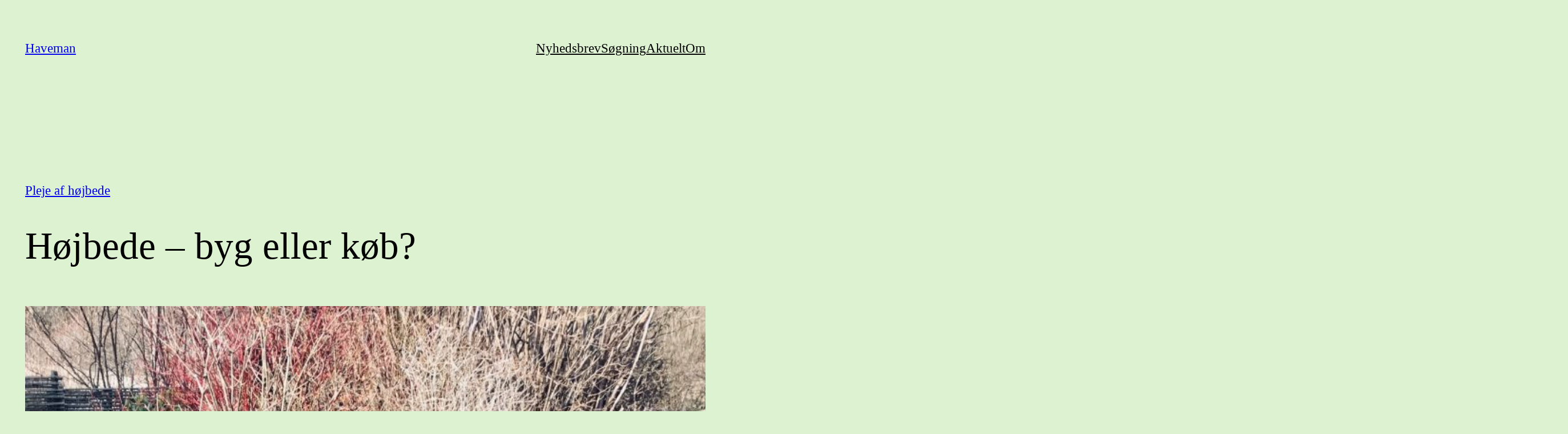

--- FILE ---
content_type: text/html; charset=UTF-8
request_url: https://haveman.dk/hoejbede/
body_size: 14765
content:
<!DOCTYPE html>
<html lang="da-DK">
<head>
	<meta charset="UTF-8" />
	<meta name="viewport" content="width=device-width, initial-scale=1" />
<meta name='robots' content='index, follow, max-image-preview:large, max-snippet:-1, max-video-preview:-1' />
	<style>img:is([sizes="auto" i], [sizes^="auto," i]) { contain-intrinsic-size: 3000px 1500px }</style>
	
	<!-- This site is optimized with the Yoast SEO plugin v24.4 - https://yoast.com/wordpress/plugins/seo/ -->
	<meta name="description" content="Højbede giver både dig og dine afgrøder ideelle betingelser. Læs hvordan du bedst etablerer højbede af pallerammer i din have." />
	<link rel="canonical" href="http://haveman.dk/hoejbede/" />
	<meta property="og:locale" content="da_DK" />
	<meta property="og:type" content="article" />
	<meta property="og:title" content="Højbede - byg eller køb? - Haveman" />
	<meta property="og:description" content="Højbede giver både dig og dine afgrøder ideelle betingelser. Læs hvordan du bedst etablerer højbede af pallerammer i din have." />
	<meta property="og:url" content="http://haveman.dk/hoejbede/" />
	<meta property="og:site_name" content="Haveman" />
	<meta property="article:published_time" content="2019-01-25T12:16:20+00:00" />
	<meta property="article:modified_time" content="2024-11-30T20:43:01+00:00" />
	<meta property="og:image" content="http://haveman.dk/wp-content/uploads/2018/10/IMG_5161-scaled.jpg" />
	<meta property="og:image:width" content="2560" />
	<meta property="og:image:height" content="1920" />
	<meta property="og:image:type" content="image/jpeg" />
	<meta name="author" content="Simon" />
	<meta name="twitter:card" content="summary_large_image" />
	<meta name="twitter:label1" content="Skrevet af" />
	<meta name="twitter:data1" content="Simon" />
	<meta name="twitter:label2" content="Estimeret læsetid" />
	<meta name="twitter:data2" content="1 minut" />
	<script type="application/ld+json" class="yoast-schema-graph">{"@context":"https://schema.org","@graph":[{"@type":"WebPage","@id":"http://haveman.dk/hoejbede/","url":"http://haveman.dk/hoejbede/","name":"Højbede - byg eller køb? - Haveman","isPartOf":{"@id":"https://haveman.dk/#website"},"primaryImageOfPage":{"@id":"http://haveman.dk/hoejbede/#primaryimage"},"image":{"@id":"http://haveman.dk/hoejbede/#primaryimage"},"thumbnailUrl":"https://haveman.dk/wp-content/uploads/2018/10/IMG_5161-scaled.jpg","datePublished":"2019-01-25T12:16:20+00:00","dateModified":"2024-11-30T20:43:01+00:00","author":{"@id":"https://haveman.dk/#/schema/person/72d9db4b9f86b25452d71f97bfa08569"},"description":"Højbede giver både dig og dine afgrøder ideelle betingelser. Læs hvordan du bedst etablerer højbede af pallerammer i din have.","breadcrumb":{"@id":"http://haveman.dk/hoejbede/#breadcrumb"},"inLanguage":"da-DK","potentialAction":[{"@type":"ReadAction","target":["http://haveman.dk/hoejbede/"]}]},{"@type":"ImageObject","inLanguage":"da-DK","@id":"http://haveman.dk/hoejbede/#primaryimage","url":"https://haveman.dk/wp-content/uploads/2018/10/IMG_5161-scaled.jpg","contentUrl":"https://haveman.dk/wp-content/uploads/2018/10/IMG_5161-scaled.jpg","width":2560,"height":1920,"caption":"Jord i høbede"},{"@type":"BreadcrumbList","@id":"http://haveman.dk/hoejbede/#breadcrumb","itemListElement":[{"@type":"ListItem","position":1,"name":"Hjem","item":"https://haveman.dk/"},{"@type":"ListItem","position":2,"name":"Højbede &#8211; byg eller køb?"}]},{"@type":"WebSite","@id":"https://haveman.dk/#website","url":"https://haveman.dk/","name":"Haveman","description":"Et opslagsværk til folk med drivhus, højbede og større eller mindre haver. Ikke så fagligt. Sandsynligvis rigtigt. Men helt sikkert inspirerende.","potentialAction":[{"@type":"SearchAction","target":{"@type":"EntryPoint","urlTemplate":"https://haveman.dk/?s={search_term_string}"},"query-input":{"@type":"PropertyValueSpecification","valueRequired":true,"valueName":"search_term_string"}}],"inLanguage":"da-DK"},{"@type":"Person","@id":"https://haveman.dk/#/schema/person/72d9db4b9f86b25452d71f97bfa08569","name":"Simon","image":{"@type":"ImageObject","inLanguage":"da-DK","@id":"https://haveman.dk/#/schema/person/image/","url":"https://secure.gravatar.com/avatar/?s=96&d=mm&r=g","contentUrl":"https://secure.gravatar.com/avatar/?s=96&d=mm&r=g","caption":"Simon"},"url":"https://haveman.dk/author/simon/"}]}</script>
	<!-- / Yoast SEO plugin. -->


<title>Højbede - byg eller køb? - Haveman</title>
<link rel="alternate" type="application/rss+xml" title="Haveman &raquo; Feed" href="https://haveman.dk/feed/" />
<link rel="alternate" type="application/rss+xml" title="Haveman &raquo;-kommentar-feed" href="https://haveman.dk/comments/feed/" />
<link rel="alternate" type="application/rss+xml" title="Haveman &raquo; Højbede &#8211; byg eller køb?-kommentar-feed" href="https://haveman.dk/hoejbede/feed/" />
<script>
window._wpemojiSettings = {"baseUrl":"https:\/\/s.w.org\/images\/core\/emoji\/15.0.3\/72x72\/","ext":".png","svgUrl":"https:\/\/s.w.org\/images\/core\/emoji\/15.0.3\/svg\/","svgExt":".svg","source":{"concatemoji":"https:\/\/haveman.dk\/wp-includes\/js\/wp-emoji-release.min.js?ver=6.7.2"}};
/*! This file is auto-generated */
!function(i,n){var o,s,e;function c(e){try{var t={supportTests:e,timestamp:(new Date).valueOf()};sessionStorage.setItem(o,JSON.stringify(t))}catch(e){}}function p(e,t,n){e.clearRect(0,0,e.canvas.width,e.canvas.height),e.fillText(t,0,0);var t=new Uint32Array(e.getImageData(0,0,e.canvas.width,e.canvas.height).data),r=(e.clearRect(0,0,e.canvas.width,e.canvas.height),e.fillText(n,0,0),new Uint32Array(e.getImageData(0,0,e.canvas.width,e.canvas.height).data));return t.every(function(e,t){return e===r[t]})}function u(e,t,n){switch(t){case"flag":return n(e,"\ud83c\udff3\ufe0f\u200d\u26a7\ufe0f","\ud83c\udff3\ufe0f\u200b\u26a7\ufe0f")?!1:!n(e,"\ud83c\uddfa\ud83c\uddf3","\ud83c\uddfa\u200b\ud83c\uddf3")&&!n(e,"\ud83c\udff4\udb40\udc67\udb40\udc62\udb40\udc65\udb40\udc6e\udb40\udc67\udb40\udc7f","\ud83c\udff4\u200b\udb40\udc67\u200b\udb40\udc62\u200b\udb40\udc65\u200b\udb40\udc6e\u200b\udb40\udc67\u200b\udb40\udc7f");case"emoji":return!n(e,"\ud83d\udc26\u200d\u2b1b","\ud83d\udc26\u200b\u2b1b")}return!1}function f(e,t,n){var r="undefined"!=typeof WorkerGlobalScope&&self instanceof WorkerGlobalScope?new OffscreenCanvas(300,150):i.createElement("canvas"),a=r.getContext("2d",{willReadFrequently:!0}),o=(a.textBaseline="top",a.font="600 32px Arial",{});return e.forEach(function(e){o[e]=t(a,e,n)}),o}function t(e){var t=i.createElement("script");t.src=e,t.defer=!0,i.head.appendChild(t)}"undefined"!=typeof Promise&&(o="wpEmojiSettingsSupports",s=["flag","emoji"],n.supports={everything:!0,everythingExceptFlag:!0},e=new Promise(function(e){i.addEventListener("DOMContentLoaded",e,{once:!0})}),new Promise(function(t){var n=function(){try{var e=JSON.parse(sessionStorage.getItem(o));if("object"==typeof e&&"number"==typeof e.timestamp&&(new Date).valueOf()<e.timestamp+604800&&"object"==typeof e.supportTests)return e.supportTests}catch(e){}return null}();if(!n){if("undefined"!=typeof Worker&&"undefined"!=typeof OffscreenCanvas&&"undefined"!=typeof URL&&URL.createObjectURL&&"undefined"!=typeof Blob)try{var e="postMessage("+f.toString()+"("+[JSON.stringify(s),u.toString(),p.toString()].join(",")+"));",r=new Blob([e],{type:"text/javascript"}),a=new Worker(URL.createObjectURL(r),{name:"wpTestEmojiSupports"});return void(a.onmessage=function(e){c(n=e.data),a.terminate(),t(n)})}catch(e){}c(n=f(s,u,p))}t(n)}).then(function(e){for(var t in e)n.supports[t]=e[t],n.supports.everything=n.supports.everything&&n.supports[t],"flag"!==t&&(n.supports.everythingExceptFlag=n.supports.everythingExceptFlag&&n.supports[t]);n.supports.everythingExceptFlag=n.supports.everythingExceptFlag&&!n.supports.flag,n.DOMReady=!1,n.readyCallback=function(){n.DOMReady=!0}}).then(function(){return e}).then(function(){var e;n.supports.everything||(n.readyCallback(),(e=n.source||{}).concatemoji?t(e.concatemoji):e.wpemoji&&e.twemoji&&(t(e.twemoji),t(e.wpemoji)))}))}((window,document),window._wpemojiSettings);
</script>
<style id='wp-block-site-title-inline-css'>
.wp-block-site-title{box-sizing:border-box}.wp-block-site-title :where(a){color:inherit;font-family:inherit;font-size:inherit;font-style:inherit;font-weight:inherit;letter-spacing:inherit;line-height:inherit;text-decoration:inherit}
</style>
<style id='wp-block-navigation-link-inline-css'>
.wp-block-navigation .wp-block-navigation-item__label{overflow-wrap:break-word}.wp-block-navigation .wp-block-navigation-item__description{display:none}.link-ui-tools{border-top:1px solid #f0f0f0;padding:8px}.link-ui-block-inserter{padding-top:8px}.link-ui-block-inserter__back{margin-left:8px;text-transform:uppercase}
</style>
<link rel='stylesheet' id='wp-block-navigation-css' href='https://haveman.dk/wp-includes/blocks/navigation/style.min.css?ver=6.7.2' media='all' />
<style id='spiekermann-navigation-inline-css'>
.wp-block-navigation__responsive-container-open,
.wp-block-navigation__responsive-container-close {
	font-feature-settings: 'salt' on;
}
</style>
<style id='wp-block-group-inline-css'>
.wp-block-group{box-sizing:border-box}:where(.wp-block-group.wp-block-group-is-layout-constrained){position:relative}
</style>
<style id='wp-block-post-terms-inline-css'>
.wp-block-post-terms{box-sizing:border-box}.wp-block-post-terms .wp-block-post-terms__separator{white-space:pre-wrap}
</style>
<style id='spiekermann-post-terms-inline-css'>
@supports( mask-image: url() ) {

	.is-style-spiekermann-post-terms-tag-icon {
		padding-left: 1.75em;
		position: relative;
	}

	.is-style-spiekermann-post-terms-tag-icon:before {
		background: currentColor;
		content: "";
		display: block;
		height: 1em;
		margin: 0 auto var( --wp--preset--spacing--30 ) auto;
		mask-image: url("data:image/svg+xml,%3Csvg width='18' height='19' viewBox='0 0 18 19' fill='none' xmlns='http://www.w3.org/2000/svg'%3E%3Cpath fill-rule='evenodd' clip-rule='evenodd' d='M9 0.498535H18V9.49854H15.75V11.7485H13.5V13.9985H11.25V16.2485H9V18.4985H6.75V16.2485H4.5V13.9985H2.25V11.7485H0V9.49854H2.25V7.24854H4.5V4.99854H6.75V2.74854H9V0.498535ZM13.5 4.99854H15.75V2.74854H13.5V4.99854Z' fill='black'/%3E%3C/svg%3E%0A");
		mask-position: center;
		mask-repeat: no-repeat;
		mask-size: contain;
		position: absolute;
			left: 0;
			top: 50%;
		transform: translateY( -50% );
		width: 1em;
	}

}

</style>
<style id='wp-block-post-title-inline-css'>
.wp-block-post-title{box-sizing:border-box;word-break:break-word}.wp-block-post-title :where(a){display:inline-block;font-family:inherit;font-size:inherit;font-style:inherit;font-weight:inherit;letter-spacing:inherit;line-height:inherit;text-decoration:inherit}
</style>
<style id='wp-block-post-featured-image-inline-css'>
.wp-block-post-featured-image{margin-left:0;margin-right:0}.wp-block-post-featured-image a{display:block;height:100%}.wp-block-post-featured-image :where(img){box-sizing:border-box;height:auto;max-width:100%;vertical-align:bottom;width:100%}.wp-block-post-featured-image.alignfull img,.wp-block-post-featured-image.alignwide img{width:100%}.wp-block-post-featured-image .wp-block-post-featured-image__overlay.has-background-dim{background-color:#000;inset:0;position:absolute}.wp-block-post-featured-image{position:relative}.wp-block-post-featured-image .wp-block-post-featured-image__overlay.has-background-gradient{background-color:initial}.wp-block-post-featured-image .wp-block-post-featured-image__overlay.has-background-dim-0{opacity:0}.wp-block-post-featured-image .wp-block-post-featured-image__overlay.has-background-dim-10{opacity:.1}.wp-block-post-featured-image .wp-block-post-featured-image__overlay.has-background-dim-20{opacity:.2}.wp-block-post-featured-image .wp-block-post-featured-image__overlay.has-background-dim-30{opacity:.3}.wp-block-post-featured-image .wp-block-post-featured-image__overlay.has-background-dim-40{opacity:.4}.wp-block-post-featured-image .wp-block-post-featured-image__overlay.has-background-dim-50{opacity:.5}.wp-block-post-featured-image .wp-block-post-featured-image__overlay.has-background-dim-60{opacity:.6}.wp-block-post-featured-image .wp-block-post-featured-image__overlay.has-background-dim-70{opacity:.7}.wp-block-post-featured-image .wp-block-post-featured-image__overlay.has-background-dim-80{opacity:.8}.wp-block-post-featured-image .wp-block-post-featured-image__overlay.has-background-dim-90{opacity:.9}.wp-block-post-featured-image .wp-block-post-featured-image__overlay.has-background-dim-100{opacity:1}.wp-block-post-featured-image:where(.alignleft,.alignright){width:100%}
</style>
<style id='wp-block-post-content-inline-css'>
.wp-block-post-content{display:flow-root}
</style>
<style id='wp-block-post-navigation-link-inline-css'>
.wp-block-post-navigation-link .wp-block-post-navigation-link__arrow-previous{display:inline-block;margin-right:1ch}.wp-block-post-navigation-link .wp-block-post-navigation-link__arrow-previous:not(.is-arrow-chevron){transform:scaleX(1)}.wp-block-post-navigation-link .wp-block-post-navigation-link__arrow-next{display:inline-block;margin-left:1ch}.wp-block-post-navigation-link .wp-block-post-navigation-link__arrow-next:not(.is-arrow-chevron){transform:scaleX(1)}.wp-block-post-navigation-link.has-text-align-left[style*="writing-mode: vertical-lr"],.wp-block-post-navigation-link.has-text-align-right[style*="writing-mode: vertical-rl"]{rotate:180deg}
</style>
<style id='spiekermann-pagination-inline-css'>
body {
	--stem: .08333333333em;
}

:root [class*="wp-block-"][class*="-pagination"] > * {
	margin: 0;
}

.wp-block-comments-pagination a,
.wp-block-query-pagination > :not([class*="numbers"]),
.wp-block-post-navigation-link {
	display: flex;
	gap: .666em;
}

.wp-block-query-pagination[class*="-justification-stretch"] > :not([class*="numbers"]):only-child {
	width: 100%;
}

.wp-block-comments-pagination a,
.wp-block-comments-pagination a .rich-text,
.wp-block-post-navigation-link,
.wp-block-post-navigation-link .rich-text,
.wp-block-query-pagination > :not([class*="numbers"]),
.wp-block-query-pagination > :not([class*="numbers"]) .rich-text {
	flex-shrink: 0;
	white-space: nowrap !important;
}

.wp-block-query-pagination > [class*="numbers"] {
	display: flex;
	flex-wrap: wrap;
	gap: max(8px, .1666em);
}

/*
 * Block: Post Navigation Link
 **/

.wp-block-post-navigation-link {
	position: relative;
}

:root .wp-block-post-navigation-link:empty {
	display: none;
}

.wp-block-post-navigation-link a:before {
	content: "";
	display: block;
	position: absolute;
		inset: 0;
	z-index: 1;
}

/*
 * Block: Query Navigation
 **/

/* Pseudo Arrows */

:root .is-arrow-arrow {
	-webkit-text-fill-color: transparent;
	margin: 0;
	min-width: calc( 8 * var( --stem ) );
	position: relative;
	width: 100%;
}

:root .is-arrow-arrow:before,
:root .is-arrow-arrow:after {
	background: currentColor;
	content: "";
	display: block;
	position: absolute;
		top: 50%;
	transform: translateY( -50% );
}

:root .is-arrow-arrow:before {
	height: var( --stem );
	left: var( --stem );
	right: 0;
}

:root .is-arrow-arrow:after {
	height: .75em;
	mask-position: center;
	mask-repeat: no-repeat;
	mask-size: contain;
	width: .4166666667em;
}

:root .is-arrow-arrow[class*="next"]:after {
	mask-image: url("data:image/svg+xml,%3Csvg width='10' height='19' viewBox='0 0 10 19' fill='none' xmlns='http://www.w3.org/2000/svg'%3E%3Cpath d='M2 2.49854H4V4.49854H6V6.49854H8V8.49854H10V10.4985H8V12.4985H6V14.4985H4V16.4985H2V18.4985H0V0.498535H2V2.49854Z' fill='black'/%3E%3C/svg%3E%0A");
	right: 0;
}

:root .is-arrow-arrow[class*="previous"]:after {
	mask-image: url("data:image/svg+xml,%3Csvg width='10' height='19' viewBox='0 0 10 19' fill='none' xmlns='http://www.w3.org/2000/svg'%3E%3Cpath d='M8 2.49854H6V4.49854H4V6.49854H2V8.49854H0V10.4985H2V12.4985H4V14.4985H6V16.4985H8V18.4985H10V0.498535H8V2.49854Z' fill='black'/%3E%3C/svg%3E%0A");
	left: 0;
}
</style>
<style id='wp-block-paragraph-inline-css'>
.is-small-text{font-size:.875em}.is-regular-text{font-size:1em}.is-large-text{font-size:2.25em}.is-larger-text{font-size:3em}.has-drop-cap:not(:focus):first-letter{float:left;font-size:8.4em;font-style:normal;font-weight:100;line-height:.68;margin:.05em .1em 0 0;text-transform:uppercase}body.rtl .has-drop-cap:not(:focus):first-letter{float:none;margin-left:.1em}p.has-drop-cap.has-background{overflow:hidden}:root :where(p.has-background){padding:1.25em 2.375em}:where(p.has-text-color:not(.has-link-color)) a{color:inherit}p.has-text-align-left[style*="writing-mode:vertical-lr"],p.has-text-align-right[style*="writing-mode:vertical-rl"]{rotate:180deg}
</style>
<style id='spiekermann-paragraph-inline-css'>
.has-drop-cap:not(:focus):first-letter {
	font-feature-settings: 'salt' on;
	font-size: 5.3em;
	margin-top: .08em;
}
</style>
<style id='wp-emoji-styles-inline-css'>

	img.wp-smiley, img.emoji {
		display: inline !important;
		border: none !important;
		box-shadow: none !important;
		height: 1em !important;
		width: 1em !important;
		margin: 0 0.07em !important;
		vertical-align: -0.1em !important;
		background: none !important;
		padding: 0 !important;
	}
</style>
<style id='wp-block-library-inline-css'>
:root{--wp-admin-theme-color:#007cba;--wp-admin-theme-color--rgb:0,124,186;--wp-admin-theme-color-darker-10:#006ba1;--wp-admin-theme-color-darker-10--rgb:0,107,161;--wp-admin-theme-color-darker-20:#005a87;--wp-admin-theme-color-darker-20--rgb:0,90,135;--wp-admin-border-width-focus:2px;--wp-block-synced-color:#7a00df;--wp-block-synced-color--rgb:122,0,223;--wp-bound-block-color:var(--wp-block-synced-color)}@media (min-resolution:192dpi){:root{--wp-admin-border-width-focus:1.5px}}.wp-element-button{cursor:pointer}:root{--wp--preset--font-size--normal:16px;--wp--preset--font-size--huge:42px}:root .has-very-light-gray-background-color{background-color:#eee}:root .has-very-dark-gray-background-color{background-color:#313131}:root .has-very-light-gray-color{color:#eee}:root .has-very-dark-gray-color{color:#313131}:root .has-vivid-green-cyan-to-vivid-cyan-blue-gradient-background{background:linear-gradient(135deg,#00d084,#0693e3)}:root .has-purple-crush-gradient-background{background:linear-gradient(135deg,#34e2e4,#4721fb 50%,#ab1dfe)}:root .has-hazy-dawn-gradient-background{background:linear-gradient(135deg,#faaca8,#dad0ec)}:root .has-subdued-olive-gradient-background{background:linear-gradient(135deg,#fafae1,#67a671)}:root .has-atomic-cream-gradient-background{background:linear-gradient(135deg,#fdd79a,#004a59)}:root .has-nightshade-gradient-background{background:linear-gradient(135deg,#330968,#31cdcf)}:root .has-midnight-gradient-background{background:linear-gradient(135deg,#020381,#2874fc)}.has-regular-font-size{font-size:1em}.has-larger-font-size{font-size:2.625em}.has-normal-font-size{font-size:var(--wp--preset--font-size--normal)}.has-huge-font-size{font-size:var(--wp--preset--font-size--huge)}.has-text-align-center{text-align:center}.has-text-align-left{text-align:left}.has-text-align-right{text-align:right}#end-resizable-editor-section{display:none}.aligncenter{clear:both}.items-justified-left{justify-content:flex-start}.items-justified-center{justify-content:center}.items-justified-right{justify-content:flex-end}.items-justified-space-between{justify-content:space-between}.screen-reader-text{border:0;clip:rect(1px,1px,1px,1px);clip-path:inset(50%);height:1px;margin:-1px;overflow:hidden;padding:0;position:absolute;width:1px;word-wrap:normal!important}.screen-reader-text:focus{background-color:#ddd;clip:auto!important;clip-path:none;color:#444;display:block;font-size:1em;height:auto;left:5px;line-height:normal;padding:15px 23px 14px;text-decoration:none;top:5px;width:auto;z-index:100000}html :where(.has-border-color){border-style:solid}html :where([style*=border-top-color]){border-top-style:solid}html :where([style*=border-right-color]){border-right-style:solid}html :where([style*=border-bottom-color]){border-bottom-style:solid}html :where([style*=border-left-color]){border-left-style:solid}html :where([style*=border-width]){border-style:solid}html :where([style*=border-top-width]){border-top-style:solid}html :where([style*=border-right-width]){border-right-style:solid}html :where([style*=border-bottom-width]){border-bottom-style:solid}html :where([style*=border-left-width]){border-left-style:solid}html :where(img[class*=wp-image-]){height:auto;max-width:100%}:where(figure){margin:0 0 1em}html :where(.is-position-sticky){--wp-admin--admin-bar--position-offset:var(--wp-admin--admin-bar--height,0px)}@media screen and (max-width:600px){html :where(.is-position-sticky){--wp-admin--admin-bar--position-offset:0px}}
</style>
<style id='global-styles-inline-css'>
:root{--wp--preset--aspect-ratio--square: 1;--wp--preset--aspect-ratio--4-3: 4/3;--wp--preset--aspect-ratio--3-4: 3/4;--wp--preset--aspect-ratio--3-2: 3/2;--wp--preset--aspect-ratio--2-3: 2/3;--wp--preset--aspect-ratio--16-9: 16/9;--wp--preset--aspect-ratio--9-16: 9/16;--wp--preset--color--black: #000000;--wp--preset--color--cyan-bluish-gray: #abb8c3;--wp--preset--color--white: #ffffff;--wp--preset--color--pale-pink: #f78da7;--wp--preset--color--vivid-red: #cf2e2e;--wp--preset--color--luminous-vivid-orange: #ff6900;--wp--preset--color--luminous-vivid-amber: #fcb900;--wp--preset--color--light-green-cyan: #7bdcb5;--wp--preset--color--vivid-green-cyan: #00d084;--wp--preset--color--pale-cyan-blue: #8ed1fc;--wp--preset--color--vivid-cyan-blue: #0693e3;--wp--preset--color--vivid-purple: #9b51e0;--wp--preset--color--base: #ddf2d1;--wp--preset--color--contrast: #000;--wp--preset--color--contrast-2: #403A11;--wp--preset--color--contrast-3: #807423;--wp--preset--gradient--vivid-cyan-blue-to-vivid-purple: linear-gradient(135deg,rgba(6,147,227,1) 0%,rgb(155,81,224) 100%);--wp--preset--gradient--light-green-cyan-to-vivid-green-cyan: linear-gradient(135deg,rgb(122,220,180) 0%,rgb(0,208,130) 100%);--wp--preset--gradient--luminous-vivid-amber-to-luminous-vivid-orange: linear-gradient(135deg,rgba(252,185,0,1) 0%,rgba(255,105,0,1) 100%);--wp--preset--gradient--luminous-vivid-orange-to-vivid-red: linear-gradient(135deg,rgba(255,105,0,1) 0%,rgb(207,46,46) 100%);--wp--preset--gradient--very-light-gray-to-cyan-bluish-gray: linear-gradient(135deg,rgb(238,238,238) 0%,rgb(169,184,195) 100%);--wp--preset--gradient--cool-to-warm-spectrum: linear-gradient(135deg,rgb(74,234,220) 0%,rgb(151,120,209) 20%,rgb(207,42,186) 40%,rgb(238,44,130) 60%,rgb(251,105,98) 80%,rgb(254,248,76) 100%);--wp--preset--gradient--blush-light-purple: linear-gradient(135deg,rgb(255,206,236) 0%,rgb(152,150,240) 100%);--wp--preset--gradient--blush-bordeaux: linear-gradient(135deg,rgb(254,205,165) 0%,rgb(254,45,45) 50%,rgb(107,0,62) 100%);--wp--preset--gradient--luminous-dusk: linear-gradient(135deg,rgb(255,203,112) 0%,rgb(199,81,192) 50%,rgb(65,88,208) 100%);--wp--preset--gradient--pale-ocean: linear-gradient(135deg,rgb(255,245,203) 0%,rgb(182,227,212) 50%,rgb(51,167,181) 100%);--wp--preset--gradient--electric-grass: linear-gradient(135deg,rgb(202,248,128) 0%,rgb(113,206,126) 100%);--wp--preset--gradient--midnight: linear-gradient(135deg,rgb(2,3,129) 0%,rgb(40,116,252) 100%);--wp--preset--font-size--small: clamp(16px, 1rem + ((1vw - 3.9px) * 0.19), 18px);--wp--preset--font-size--medium: clamp(18px, 1.125rem + ((1vw - 3.9px) * 0.571), 24px);--wp--preset--font-size--large: clamp(21px, 1.313rem + ((1vw - 3.9px) * 1.048), 32px);--wp--preset--font-size--x-large: clamp(25.014px, 1.563rem + ((1vw - 3.9px) * 1.618), 42px);--wp--preset--font-size--xx-small: clamp(12px, 0.75rem + ((1vw - 3.9px) * 0.19), 14px);--wp--preset--font-size--x-small: clamp(14px, 0.875rem + ((1vw - 3.9px) * 0.19), 16px);--wp--preset--font-size--normal: clamp(18px, 1.125rem + ((1vw - 3.9px) * 0.286), 21px);--wp--preset--font-size--massive: clamp( 96px, 12.8vw, 192px );--wp--preset--font-size--heading-1: clamp(36px, 2.25rem + ((1vw - 3.9px) * 3.429), 72px);--wp--preset--font-size--heading-2: clamp(32px, 2rem + ((1vw - 3.9px) * 2.667), 60px);--wp--preset--font-size--heading-3: clamp(28px, 1.75rem + ((1vw - 3.9px) * 1.905), 48px);--wp--preset--font-size--heading-4: clamp(24px, 1.5rem + ((1vw - 3.9px) * 1.524), 40px);--wp--preset--font-size--heading-5: clamp(21px, 1.313rem + ((1vw - 3.9px) * 1.048), 32px);--wp--preset--font-size--heading-6: clamp(18px, 1.125rem + ((1vw - 3.9px) * 0.571), 24px);--wp--preset--font-family--body: "Alpha Lyrae", ui-sans-serif, -apple-system, BlinkMacSystemFont, "Segoe UI", Roboto, "Helvetica Neue", sans-serif;--wp--preset--font-family--body-alt: Inter, ui-sans-serif, -apple-system, BlinkMacSystemFont, "Segoe UI", Roboto, "Helvetica Neue", sans-serif;--wp--preset--font-family--system-sans-serif: ui-sans-serif, -apple-system, BlinkMacSystemFont, "Segoe UI", Roboto, "Helvetica Neue", sans-serif;--wp--preset--font-family--system-serif: ui-serif, "Times New Roman", serif;--wp--preset--spacing--20: 8px;--wp--preset--spacing--30: 12px;--wp--preset--spacing--40: 16px;--wp--preset--spacing--50: clamp(21px, 2.4vw, 24px);--wp--preset--spacing--60: clamp(24px, 3.2vw, 32px);--wp--preset--spacing--70: clamp(32px, 4.8vw, 48px);--wp--preset--spacing--80: clamp(48px, 6.4vw, 64px);--wp--preset--spacing--10: 4px;--wp--preset--spacing--90: clamp(56px, 9.6vw, 96px);--wp--preset--spacing--100: clamp(64px, 12.8vw, 128px);--wp--preset--spacing--110: clamp(96px, 19.2vw, 192px);--wp--preset--spacing--body-margin: clamp(16px, 3.6vw, 36px);--wp--preset--spacing--grid-gutter: clamp(16px, 2.4vw, 24px);--wp--preset--shadow--natural: 6px 6px 9px rgba(0, 0, 0, 0.2);--wp--preset--shadow--deep: 12px 12px 50px rgba(0, 0, 0, 0.4);--wp--preset--shadow--sharp: 6px 6px 0px rgba(0, 0, 0, 0.2);--wp--preset--shadow--outlined: 6px 6px 0px -3px rgba(255, 255, 255, 1), 6px 6px rgba(0, 0, 0, 1);--wp--preset--shadow--crisp: 6px 6px 0px rgba(0, 0, 0, 1);}:root { --wp--style--global--content-size: 788px;--wp--style--global--wide-size: 2488px; }:where(body) { margin: 0; }.wp-site-blocks { padding-top: var(--wp--style--root--padding-top); padding-bottom: var(--wp--style--root--padding-bottom); }.has-global-padding { padding-right: var(--wp--style--root--padding-right); padding-left: var(--wp--style--root--padding-left); }.has-global-padding > .alignfull { margin-right: calc(var(--wp--style--root--padding-right) * -1); margin-left: calc(var(--wp--style--root--padding-left) * -1); }.has-global-padding :where(:not(.alignfull.is-layout-flow) > .has-global-padding:not(.wp-block-block, .alignfull)) { padding-right: 0; padding-left: 0; }.has-global-padding :where(:not(.alignfull.is-layout-flow) > .has-global-padding:not(.wp-block-block, .alignfull)) > .alignfull { margin-left: 0; margin-right: 0; }.wp-site-blocks > .alignleft { float: left; margin-right: 2em; }.wp-site-blocks > .alignright { float: right; margin-left: 2em; }.wp-site-blocks > .aligncenter { justify-content: center; margin-left: auto; margin-right: auto; }:where(.wp-site-blocks) > * { margin-block-start: 1em; margin-block-end: 0; }:where(.wp-site-blocks) > :first-child { margin-block-start: 0; }:where(.wp-site-blocks) > :last-child { margin-block-end: 0; }:root { --wp--style--block-gap: 1em; }:root :where(.is-layout-flow) > :first-child{margin-block-start: 0;}:root :where(.is-layout-flow) > :last-child{margin-block-end: 0;}:root :where(.is-layout-flow) > *{margin-block-start: 1em;margin-block-end: 0;}:root :where(.is-layout-constrained) > :first-child{margin-block-start: 0;}:root :where(.is-layout-constrained) > :last-child{margin-block-end: 0;}:root :where(.is-layout-constrained) > *{margin-block-start: 1em;margin-block-end: 0;}:root :where(.is-layout-flex){gap: 1em;}:root :where(.is-layout-grid){gap: 1em;}.is-layout-flow > .alignleft{float: left;margin-inline-start: 0;margin-inline-end: 2em;}.is-layout-flow > .alignright{float: right;margin-inline-start: 2em;margin-inline-end: 0;}.is-layout-flow > .aligncenter{margin-left: auto !important;margin-right: auto !important;}.is-layout-constrained > .alignleft{float: left;margin-inline-start: 0;margin-inline-end: 2em;}.is-layout-constrained > .alignright{float: right;margin-inline-start: 2em;margin-inline-end: 0;}.is-layout-constrained > .aligncenter{margin-left: auto !important;margin-right: auto !important;}.is-layout-constrained > :where(:not(.alignleft):not(.alignright):not(.alignfull)){max-width: var(--wp--style--global--content-size);margin-left: auto !important;margin-right: auto !important;}.is-layout-constrained > .alignwide{max-width: var(--wp--style--global--wide-size);}body .is-layout-flex{display: flex;}.is-layout-flex{flex-wrap: wrap;align-items: center;}.is-layout-flex > :is(*, div){margin: 0;}body .is-layout-grid{display: grid;}.is-layout-grid > :is(*, div){margin: 0;}body{background-color: var(--wp--preset--color--base);color: var(--wp--preset--color--contrast);font-family: var(--wp--preset--font-family--system-serif);font-size: var(--wp--preset--font-size--medium);font-style: normal;font-weight: 400;line-height: 1.5;--wp--style--root--padding-top: 0px;--wp--style--root--padding-right: var(--wp--preset--spacing--body-margin);--wp--style--root--padding-bottom: 0px;--wp--style--root--padding-left: var(--wp--preset--spacing--body-margin);}a:where(:not(.wp-element-button)){color: inherit;text-decoration: underline;}:root :where(a:where(:not(.wp-element-button)):hover){text-decoration: none;}h1, h2, h3, h4, h5, h6{font-family: inherit;font-weight: 400;line-height: 1;margin-top: var(--wp--preset--spacing--70);margin-bottom: var(--wp--preset--spacing--50);}h1{font-size: var(--wp--preset--font-size--heading-1);}h2{font-size: var(--wp--preset--font-size--heading-2);}h3{font-size: var(--wp--preset--font-size--heading-3);}h4{font-size: var(--wp--preset--font-size--heading-4);}h5{font-size: var(--wp--preset--font-size--heading-5);}h6{font-size: var(--wp--preset--font-size--heading-6);}:root :where(.wp-element-button, .wp-block-button__link){background-color: var(--wp--preset--color--contrast);border-radius: 5px;border-color: currentColor;border-width: 0;color: var(--wp--preset--color--base);font-family: inherit;font-size: var(--wp--preset--font-size--medium);font-style: normal;font-weight: 400;line-height: 1.375;padding-top: .666em;padding-right: 1em;padding-bottom: .666em;padding-left: 1em;text-decoration: none;}:root :where(.wp-element-button:focus, .wp-block-button__link:focus){outline-color: var(--wp--preset--color--contrast);outline-offset: 2px;}:root :where(.wp-element-caption, .wp-block-audio figcaption, .wp-block-embed figcaption, .wp-block-gallery figcaption, .wp-block-image figcaption, .wp-block-table figcaption, .wp-block-video figcaption){color: var(--wp--preset--color--contrast-2);font-family: inherit;font-size: var(--wp--preset--font-size--x-small);margin-top: .5em;}cite{font-family: inherit;font-size: var(--wp--preset--font-size--x-small);font-style: normal;font-weight: 400;letter-spacing: 0.025em;line-height: 1.5;margin-top: 1em;text-transform: uppercase;}.has-black-color{color: var(--wp--preset--color--black) !important;}.has-cyan-bluish-gray-color{color: var(--wp--preset--color--cyan-bluish-gray) !important;}.has-white-color{color: var(--wp--preset--color--white) !important;}.has-pale-pink-color{color: var(--wp--preset--color--pale-pink) !important;}.has-vivid-red-color{color: var(--wp--preset--color--vivid-red) !important;}.has-luminous-vivid-orange-color{color: var(--wp--preset--color--luminous-vivid-orange) !important;}.has-luminous-vivid-amber-color{color: var(--wp--preset--color--luminous-vivid-amber) !important;}.has-light-green-cyan-color{color: var(--wp--preset--color--light-green-cyan) !important;}.has-vivid-green-cyan-color{color: var(--wp--preset--color--vivid-green-cyan) !important;}.has-pale-cyan-blue-color{color: var(--wp--preset--color--pale-cyan-blue) !important;}.has-vivid-cyan-blue-color{color: var(--wp--preset--color--vivid-cyan-blue) !important;}.has-vivid-purple-color{color: var(--wp--preset--color--vivid-purple) !important;}.has-base-color{color: var(--wp--preset--color--base) !important;}.has-contrast-color{color: var(--wp--preset--color--contrast) !important;}.has-contrast-2-color{color: var(--wp--preset--color--contrast-2) !important;}.has-contrast-3-color{color: var(--wp--preset--color--contrast-3) !important;}.has-black-background-color{background-color: var(--wp--preset--color--black) !important;}.has-cyan-bluish-gray-background-color{background-color: var(--wp--preset--color--cyan-bluish-gray) !important;}.has-white-background-color{background-color: var(--wp--preset--color--white) !important;}.has-pale-pink-background-color{background-color: var(--wp--preset--color--pale-pink) !important;}.has-vivid-red-background-color{background-color: var(--wp--preset--color--vivid-red) !important;}.has-luminous-vivid-orange-background-color{background-color: var(--wp--preset--color--luminous-vivid-orange) !important;}.has-luminous-vivid-amber-background-color{background-color: var(--wp--preset--color--luminous-vivid-amber) !important;}.has-light-green-cyan-background-color{background-color: var(--wp--preset--color--light-green-cyan) !important;}.has-vivid-green-cyan-background-color{background-color: var(--wp--preset--color--vivid-green-cyan) !important;}.has-pale-cyan-blue-background-color{background-color: var(--wp--preset--color--pale-cyan-blue) !important;}.has-vivid-cyan-blue-background-color{background-color: var(--wp--preset--color--vivid-cyan-blue) !important;}.has-vivid-purple-background-color{background-color: var(--wp--preset--color--vivid-purple) !important;}.has-base-background-color{background-color: var(--wp--preset--color--base) !important;}.has-contrast-background-color{background-color: var(--wp--preset--color--contrast) !important;}.has-contrast-2-background-color{background-color: var(--wp--preset--color--contrast-2) !important;}.has-contrast-3-background-color{background-color: var(--wp--preset--color--contrast-3) !important;}.has-black-border-color{border-color: var(--wp--preset--color--black) !important;}.has-cyan-bluish-gray-border-color{border-color: var(--wp--preset--color--cyan-bluish-gray) !important;}.has-white-border-color{border-color: var(--wp--preset--color--white) !important;}.has-pale-pink-border-color{border-color: var(--wp--preset--color--pale-pink) !important;}.has-vivid-red-border-color{border-color: var(--wp--preset--color--vivid-red) !important;}.has-luminous-vivid-orange-border-color{border-color: var(--wp--preset--color--luminous-vivid-orange) !important;}.has-luminous-vivid-amber-border-color{border-color: var(--wp--preset--color--luminous-vivid-amber) !important;}.has-light-green-cyan-border-color{border-color: var(--wp--preset--color--light-green-cyan) !important;}.has-vivid-green-cyan-border-color{border-color: var(--wp--preset--color--vivid-green-cyan) !important;}.has-pale-cyan-blue-border-color{border-color: var(--wp--preset--color--pale-cyan-blue) !important;}.has-vivid-cyan-blue-border-color{border-color: var(--wp--preset--color--vivid-cyan-blue) !important;}.has-vivid-purple-border-color{border-color: var(--wp--preset--color--vivid-purple) !important;}.has-base-border-color{border-color: var(--wp--preset--color--base) !important;}.has-contrast-border-color{border-color: var(--wp--preset--color--contrast) !important;}.has-contrast-2-border-color{border-color: var(--wp--preset--color--contrast-2) !important;}.has-contrast-3-border-color{border-color: var(--wp--preset--color--contrast-3) !important;}.has-vivid-cyan-blue-to-vivid-purple-gradient-background{background: var(--wp--preset--gradient--vivid-cyan-blue-to-vivid-purple) !important;}.has-light-green-cyan-to-vivid-green-cyan-gradient-background{background: var(--wp--preset--gradient--light-green-cyan-to-vivid-green-cyan) !important;}.has-luminous-vivid-amber-to-luminous-vivid-orange-gradient-background{background: var(--wp--preset--gradient--luminous-vivid-amber-to-luminous-vivid-orange) !important;}.has-luminous-vivid-orange-to-vivid-red-gradient-background{background: var(--wp--preset--gradient--luminous-vivid-orange-to-vivid-red) !important;}.has-very-light-gray-to-cyan-bluish-gray-gradient-background{background: var(--wp--preset--gradient--very-light-gray-to-cyan-bluish-gray) !important;}.has-cool-to-warm-spectrum-gradient-background{background: var(--wp--preset--gradient--cool-to-warm-spectrum) !important;}.has-blush-light-purple-gradient-background{background: var(--wp--preset--gradient--blush-light-purple) !important;}.has-blush-bordeaux-gradient-background{background: var(--wp--preset--gradient--blush-bordeaux) !important;}.has-luminous-dusk-gradient-background{background: var(--wp--preset--gradient--luminous-dusk) !important;}.has-pale-ocean-gradient-background{background: var(--wp--preset--gradient--pale-ocean) !important;}.has-electric-grass-gradient-background{background: var(--wp--preset--gradient--electric-grass) !important;}.has-midnight-gradient-background{background: var(--wp--preset--gradient--midnight) !important;}.has-small-font-size{font-size: var(--wp--preset--font-size--small) !important;}.has-medium-font-size{font-size: var(--wp--preset--font-size--medium) !important;}.has-large-font-size{font-size: var(--wp--preset--font-size--large) !important;}.has-x-large-font-size{font-size: var(--wp--preset--font-size--x-large) !important;}.has-xx-small-font-size{font-size: var(--wp--preset--font-size--xx-small) !important;}.has-x-small-font-size{font-size: var(--wp--preset--font-size--x-small) !important;}.has-normal-font-size{font-size: var(--wp--preset--font-size--normal) !important;}.has-massive-font-size{font-size: var(--wp--preset--font-size--massive) !important;}.has-heading-1-font-size{font-size: var(--wp--preset--font-size--heading-1) !important;}.has-heading-2-font-size{font-size: var(--wp--preset--font-size--heading-2) !important;}.has-heading-3-font-size{font-size: var(--wp--preset--font-size--heading-3) !important;}.has-heading-4-font-size{font-size: var(--wp--preset--font-size--heading-4) !important;}.has-heading-5-font-size{font-size: var(--wp--preset--font-size--heading-5) !important;}.has-heading-6-font-size{font-size: var(--wp--preset--font-size--heading-6) !important;}.has-body-font-family{font-family: var(--wp--preset--font-family--body) !important;}.has-body-alt-font-family{font-family: var(--wp--preset--font-family--body-alt) !important;}.has-system-sans-serif-font-family{font-family: var(--wp--preset--font-family--system-sans-serif) !important;}.has-system-serif-font-family{font-family: var(--wp--preset--font-family--system-serif) !important;}
:root :where(.wp-block-group){margin-top: var(--wp--preset--spacing--90);margin-bottom: var(--wp--preset--spacing--90);}
:root :where(.wp-block-navigation){line-height: inherit;}:root :where(.wp-block-navigation-is-layout-flow) > :first-child{margin-block-start: 0;}:root :where(.wp-block-navigation-is-layout-flow) > :last-child{margin-block-end: 0;}:root :where(.wp-block-navigation-is-layout-flow) > *{margin-block-start: var(--wp--preset--spacing--body-margin);margin-block-end: 0;}:root :where(.wp-block-navigation-is-layout-constrained) > :first-child{margin-block-start: 0;}:root :where(.wp-block-navigation-is-layout-constrained) > :last-child{margin-block-end: 0;}:root :where(.wp-block-navigation-is-layout-constrained) > *{margin-block-start: var(--wp--preset--spacing--body-margin);margin-block-end: 0;}:root :where(.wp-block-navigation-is-layout-flex){gap: var(--wp--preset--spacing--body-margin);}:root :where(.wp-block-navigation-is-layout-grid){gap: var(--wp--preset--spacing--body-margin);}
:root :where(.wp-block-navigation a:where(:not(.wp-element-button))){text-decoration: none;}
:root :where(.wp-block-navigation a:where(:not(.wp-element-button)):hover){text-decoration: underline;}
:root :where(.wp-block-post-content){font-family: inherit;font-size: var(--wp--preset--font-size--normal);}
:root :where(.wp-block-post-content h1,.wp-block-post-content  h2,.wp-block-post-content  h3,.wp-block-post-content  h4,.wp-block-post-content  h5,.wp-block-post-content  h6){margin-top: var(--wp--preset--spacing--90);margin-bottom: var(--wp--preset--spacing--60);}
:root :where(.wp-block-post-navigation-link a:where(:not(.wp-element-button))){text-decoration: none;}
:root :where(.wp-block-post-navigation-link a:where(:not(.wp-element-button)):hover){text-decoration: underline;}
:root :where(.wp-block-post-terms a:where(:not(.wp-element-button))){text-decoration: underline;}
:root :where(.wp-block-post-terms a:where(:not(.wp-element-button)):hover){text-decoration: none;}
:root :where(.wp-block-post-title a:where(:not(.wp-element-button))){text-decoration: none;}
:root :where(.wp-block-post-title a:where(:not(.wp-element-button)):hover){text-decoration: underline;}
:root :where(.wp-block-site-title){font-size: inherit;line-height: inherit;}
:root :where(.wp-block-site-title a:where(:not(.wp-element-button))){text-decoration: none;}
:root :where(.wp-block-site-title a:where(:not(.wp-element-button)):hover){text-decoration: underline;}
</style>
<style id='core-block-supports-inline-css'>
.wp-container-core-group-is-layout-1{flex-wrap:nowrap;justify-content:space-between;}.wp-elements-ae23e1d19309b4b2df56375c3fa6667d a:where(:not(.wp-element-button)){color:var(--wp--preset--color--contrast-2);}.wp-container-core-group-is-layout-3{gap:var(--wp--preset--spacing--50);flex-direction:column;align-items:stretch;}.wp-container-core-group-is-layout-4 > *{margin-block-start:0;margin-block-end:0;}.wp-container-core-group-is-layout-4 > * + *{margin-block-start:var(--wp--preset--spacing--70);margin-block-end:0;}.wp-container-core-group-is-layout-5 > *{margin-block-start:0;margin-block-end:0;}.wp-container-core-group-is-layout-5 > * + *{margin-block-start:var(--wp--preset--spacing--70);margin-block-end:0;}.wp-container-core-group-is-layout-6 > *{margin-block-start:0;margin-block-end:0;}.wp-container-core-group-is-layout-6 > * + *{margin-block-start:var(--wp--preset--spacing--70);margin-block-end:0;}.wp-container-content-1{flex-grow:1;}.wp-container-content-2{flex-grow:1;}.wp-container-core-group-is-layout-7{gap:var(--wp--preset--spacing--70);flex-direction:column;align-items:stretch;}.wp-container-core-group-is-layout-9 > *{margin-block-start:0;margin-block-end:0;}.wp-container-core-group-is-layout-9 > * + *{margin-block-start:var(--wp--preset--spacing--110);margin-block-end:0;}.wp-container-core-group-is-layout-11{flex-wrap:nowrap;gap:0.275em;}.wp-container-core-group-is-layout-12{gap:var(--wp--preset--spacing--20);justify-content:space-between;}.wp-container-core-group-is-layout-13 > *{margin-block-start:0;margin-block-end:0;}.wp-container-core-group-is-layout-13 > * + *{margin-block-start:var(--wp--preset--spacing--body-margin);margin-block-end:0;}
</style>
<style id='wp-block-template-skip-link-inline-css'>

		.skip-link.screen-reader-text {
			border: 0;
			clip: rect(1px,1px,1px,1px);
			clip-path: inset(50%);
			height: 1px;
			margin: -1px;
			overflow: hidden;
			padding: 0;
			position: absolute !important;
			width: 1px;
			word-wrap: normal !important;
		}

		.skip-link.screen-reader-text:focus {
			background-color: #eee;
			clip: auto !important;
			clip-path: none;
			color: #444;
			display: block;
			font-size: 1em;
			height: auto;
			left: 5px;
			line-height: normal;
			padding: 15px 23px 14px;
			text-decoration: none;
			top: 5px;
			width: auto;
			z-index: 100000;
		}
</style>
<link rel='stylesheet' id='ivory-search-styles-css' href='https://haveman.dk/wp-content/plugins/add-search-to-menu/public/css/ivory-search.min.css?ver=5.5.9' media='all' />
<link rel='stylesheet' id='spiekermann-styles-css' href='https://haveman.dk/wp-content/themes/spiekermann/style.css?ver=1.0.0' media='all' />
<link rel='stylesheet' id='wpdreams-asl-basic-css' href='https://haveman.dk/wp-content/plugins/ajax-search-lite/css/style.basic.css?ver=4.12.6' media='all' />
<link rel='stylesheet' id='wpdreams-asl-instance-css' href='https://haveman.dk/wp-content/plugins/ajax-search-lite/css/style-underline.css?ver=4.12.6' media='all' />
<link rel='stylesheet' id='newsletter-css' href='https://haveman.dk/wp-content/plugins/newsletter/style.css?ver=8.7.6' media='all' />
<script src="https://haveman.dk/wp-includes/js/jquery/jquery.min.js?ver=3.7.1" id="jquery-core-js"></script>
<script src="https://haveman.dk/wp-includes/js/jquery/jquery-migrate.min.js?ver=3.4.1" id="jquery-migrate-js"></script>
<link rel="https://api.w.org/" href="https://haveman.dk/wp-json/" /><link rel="alternate" title="JSON" type="application/json" href="https://haveman.dk/wp-json/wp/v2/posts/159" /><link rel="EditURI" type="application/rsd+xml" title="RSD" href="https://haveman.dk/xmlrpc.php?rsd" />
<meta name="generator" content="WordPress 6.7.2" />
<link rel='shortlink' href='https://haveman.dk/?p=159' />
<link rel="alternate" title="oEmbed (JSON)" type="application/json+oembed" href="https://haveman.dk/wp-json/oembed/1.0/embed?url=https%3A%2F%2Fhaveman.dk%2Fhoejbede%2F" />
<link rel="alternate" title="oEmbed (XML)" type="text/xml+oembed" href="https://haveman.dk/wp-json/oembed/1.0/embed?url=https%3A%2F%2Fhaveman.dk%2Fhoejbede%2F&#038;format=xml" />
<script type="importmap" id="wp-importmap">
{"imports":{"@wordpress\/interactivity":"https:\/\/haveman.dk\/wp-includes\/js\/dist\/script-modules\/interactivity\/index.min.js?ver=907ea3b2f317a78b7b9b"}}
</script>
<script type="module" src="https://haveman.dk/wp-includes/js/dist/script-modules/block-library/navigation/view.min.js?ver=8ff192874fc8910a284c" id="@wordpress/block-library/navigation/view-js-module"></script>
<link rel="modulepreload" href="https://haveman.dk/wp-includes/js/dist/script-modules/interactivity/index.min.js?ver=907ea3b2f317a78b7b9b" id="@wordpress/interactivity-js-modulepreload">				<link rel="preconnect" href="https://fonts.gstatic.com" crossorigin />
				<link rel="preload" as="style" href="//fonts.googleapis.com/css?family=Open+Sans&display=swap" />
				<link rel="stylesheet" href="//fonts.googleapis.com/css?family=Open+Sans&display=swap" media="all" />
							            <style>
				            
					div[id*='ajaxsearchlitesettings'].searchsettings .asl_option_inner label {
						font-size: 0px !important;
						color: rgba(0, 0, 0, 0);
					}
					div[id*='ajaxsearchlitesettings'].searchsettings .asl_option_inner label:after {
						font-size: 11px !important;
						position: absolute;
						top: 0;
						left: 0;
						z-index: 1;
					}
					.asl_w_container {
						width: 100%;
						margin: 0px 0px 0px 0px;
						min-width: 200px;
					}
					div[id*='ajaxsearchlite'].asl_m {
						width: 100%;
					}
					div[id*='ajaxsearchliteres'].wpdreams_asl_results div.resdrg span.highlighted {
						font-weight: bold;
						color: rgba(217, 49, 43, 1);
						background-color: rgba(238, 238, 238, 1);
					}
					div[id*='ajaxsearchliteres'].wpdreams_asl_results .results img.asl_image {
						width: 70px;
						height: 70px;
						object-fit: cover;
					}
					div.asl_r .results {
						max-height: none;
					}
				
						div.asl_m.asl_w {
							border:1px solid rgb(0, 0, 0) !important;border-radius:0px 0px 0px 0px !important;
							box-shadow: none !important;
						}
						div.asl_m.asl_w .probox {border: none !important;}
					
						div.asl_r.asl_w.vertical .results .item::after {
							display: block;
							position: absolute;
							bottom: 0;
							content: '';
							height: 1px;
							width: 100%;
							background: #D8D8D8;
						}
						div.asl_r.asl_w.vertical .results .item.asl_last_item::after {
							display: none;
						}
								            </style>
			            <style class='wp-fonts-local'>
@font-face{font-family:"Alpha Lyrae";font-style:normal;font-weight:400;font-display:fallback;src:url('https://haveman.dk/wp-content/themes/spiekermann/assets/fonts/alpha-lyrae/AlphaLyrae-Medium.woff2') format('woff2');font-stretch:normal;}
@font-face{font-family:Inter;font-style:normal;font-weight:100 900;font-display:fallback;src:url('https://haveman.dk/wp-content/themes/spiekermann/assets/fonts/inter/InterVariable.woff2') format('woff2');font-stretch:normal;}
@font-face{font-family:Inter;font-style:italic;font-weight:100 900;font-display:fallback;src:url('https://haveman.dk/wp-content/themes/spiekermann/assets/fonts/inter/InterVariable-Italic.woff2') format('woff2');font-stretch:normal;}
</style>
</head>

<body class="post-template-default single single-post postid-159 single-format-standard wp-embed-responsive spiekermann">

<div class="wp-site-blocks"><header class="wp-block-template-part">
<div class="wp-block-group alignwide has-global-padding is-layout-constrained wp-block-group-is-layout-constrained" style="margin-top:0;margin-bottom:0;padding-top:var(--wp--preset--spacing--body-margin);padding-bottom:0">
	
	
	<div class="wp-block-group alignwide is-content-justification-space-between is-nowrap is-layout-flex wp-container-core-group-is-layout-1 wp-block-group-is-layout-flex">
		<p class="wp-block-site-title"><a href="https://haveman.dk" target="_self" rel="home">Haveman</a></p>
		<nav class="is-responsive wp-block-navigation is-horizontal is-layout-flex wp-block-navigation-is-layout-flex" aria-label="" 
		 data-wp-interactive="core/navigation" data-wp-context='{"overlayOpenedBy":{"click":false,"hover":false,"focus":false},"type":"overlay","roleAttribute":"","ariaLabel":"Menu"}'><button aria-haspopup="dialog"  class="wp-block-navigation__responsive-container-open " 
				data-wp-on-async--click="actions.openMenuOnClick"
				data-wp-on--keydown="actions.handleMenuKeydown"
			>Menu</button>
				<div class="wp-block-navigation__responsive-container  "  id="modal-1" 
				data-wp-class--has-modal-open="state.isMenuOpen"
				data-wp-class--is-menu-open="state.isMenuOpen"
				data-wp-watch="callbacks.initMenu"
				data-wp-on--keydown="actions.handleMenuKeydown"
				data-wp-on-async--focusout="actions.handleMenuFocusout"
				tabindex="-1"
			>
					<div class="wp-block-navigation__responsive-close" tabindex="-1">
						<div class="wp-block-navigation__responsive-dialog" 
				data-wp-bind--aria-modal="state.ariaModal"
				data-wp-bind--aria-label="state.ariaLabel"
				data-wp-bind--role="state.roleAttribute"
			>
							<button  class="wp-block-navigation__responsive-container-close" 
				data-wp-on-async--click="actions.closeMenuOnClick"
			>Luk</button>
							<div class="wp-block-navigation__responsive-container-content" 
				data-wp-watch="callbacks.focusFirstElement"
			 id="modal-1-content">
								<ul class="wp-block-navigation__container is-responsive wp-block-navigation"><li class=" wp-block-navigation-item wp-block-navigation-link"><a class="wp-block-navigation-item__content"  href="/nyhedsbrev"><span class="wp-block-navigation-item__label">Nyhedsbrev</span></a></li><li class=" wp-block-navigation-item wp-block-navigation-link"><a class="wp-block-navigation-item__content"  href="https://2024.haveman.dk/sogning/"><span class="wp-block-navigation-item__label">Søgning</span></a></li><li class=" wp-block-navigation-item wp-block-navigation-link"><a class="wp-block-navigation-item__content"  href="/aktuelt"><span class="wp-block-navigation-item__label">Aktuelt</span></a></li><li class=" wp-block-navigation-item wp-block-navigation-link"><a class="wp-block-navigation-item__content"  href="/om"><span class="wp-block-navigation-item__label">Om</span></a></li></ul>
							</div>
						</div>
					</div>
				</div></nav>
	</div>
	
</div>
</header>


<main class="wp-block-group alignfull is-layout-flow wp-container-core-group-is-layout-9 wp-block-group-is-layout-flow" style="margin-top:0;margin-bottom:0;padding-top:var(--wp--preset--spacing--110);padding-bottom:var(--wp--preset--spacing--110)">
	
	<div class="wp-block-group has-global-padding is-layout-constrained wp-container-core-group-is-layout-4 wp-block-group-is-layout-constrained">
		
		<div class="wp-block-group alignwide is-vertical is-content-justification-stretch is-layout-flex wp-container-core-group-is-layout-3 wp-block-group-is-layout-flex" style="padding-top:0;padding-bottom:0">
			<div class="taxonomy-category has-link-color wp-elements-ae23e1d19309b4b2df56375c3fa6667d wp-block-post-terms has-text-color has-contrast-2-color"><a href="https://haveman.dk/category/pleje/" rel="tag">Pleje af højbede</a></div>
			<h1 class="wp-block-post-title">Højbede &#8211; byg eller køb?</h1>
		</div>
		

		<figure style="margin-bottom:var(--wp--preset--spacing--40);" class="alignwide wp-block-post-featured-image"><img width="2560" height="1920" src="https://haveman.dk/wp-content/uploads/2018/10/IMG_5161-scaled.jpg" class="attachment-post-thumbnail size-post-thumbnail wp-post-image" alt="Jord i høbede" style="object-fit:cover;" decoding="async" fetchpriority="high" srcset="https://haveman.dk/wp-content/uploads/2018/10/IMG_5161-scaled.jpg 2560w, https://haveman.dk/wp-content/uploads/2018/10/IMG_5161-300x225.jpg 300w, https://haveman.dk/wp-content/uploads/2018/10/IMG_5161-1024x768.jpg 1024w, https://haveman.dk/wp-content/uploads/2018/10/IMG_5161-768x576.jpg 768w, https://haveman.dk/wp-content/uploads/2018/10/IMG_5161-1536x1152.jpg 1536w, https://haveman.dk/wp-content/uploads/2018/10/IMG_5161-2048x1536.jpg 2048w" sizes="(max-width: 2560px) 100vw, 2560px" /></figure>
	</div>
	

	
	<div class="wp-block-group alignfull is-layout-flow wp-container-core-group-is-layout-6 wp-block-group-is-layout-flow" style="margin-top:var(--wp--preset--spacing--90)">
		<div class="entry-content alignfull wp-block-post-content has-global-padding is-layout-constrained wp-block-post-content-is-layout-constrained"><p><strong>Højbede giver ideelle betingelser for både dig selv og dine afgrøder.</strong></p>
<ul>
<li>Hvilken type du skal vælge er både en religion og en videnskab.</li>
<li>Du kan bygge dine egne. Men det er lettest at købe.</li>
<li>Højbede bygges lettest af pallerammer.</li>
<li><a href="https://www.silvan.dk/pindstup-hoejbedsramme-80-cm-120-cm-sort-185-cm?id=7280-1731106">Silvan&#8217;s de sorte i 80&#215;120 cm</a>. er rigtigt fine.</li>
<li>Hvor mange du skal have afhænger af plads og dit ambitionsniveau.</li>
<li>Hvor høje  de skal være afhænger af temperament:
<ul>
<li><strong>1 palleramme</strong>: Kan fungere, men giver dårlig arbejdshøjde.</li>
<li><strong>2 pallerammer</strong>: Perfekt, vores favorit.</li>
<li><strong>3 pallerammer</strong>: Ser godt ud, men kræver meget jord.</li>
<li><strong>4 pallerammer</strong>: Ring til fysioterapeut eller kiropraktor.</li>
</ul>
</li>
</ul>
<h4><strong>Krav til placering af højbede</strong></h4>
<ul>
<li>Sørg for at der er rigeligt med sol, hvor de skal stå.</li>
<li>Lidt skygge i løbet af dagen skader ikke.</li>
<li>Eftermiddagssol er den varmeste og bedste sol.</li>
<li>Sørg for plads, så du kan komme til &#8211; helst fra den lange side, som vist på billederne.</li>
</ul>
<h4><strong>Bonusinformation</strong></h4>
<ul>
<li>Højbede giver dine afgrøder ideelle betingelser:
<ul>
<li><a href="/jord/">Jorden</a> bliver varmet op fra siderne.</li>
<li>Afgrøder er afgrænset fra ukrudt og <a href="http://haveman.dk/draebersnegle-i-hoejbedet/">dræbersnegle</a>.</li>
</ul>
</li>
<li>Du kan overveje at fore med fiberdug &#8211; så holder de lidt længere.
<figure id="attachment_380" aria-describedby="caption-attachment-380" style="width: 2623px" class="wp-caption alignnone"><img decoding="async" class="wp-image-380 size-full" src="http://haveman.dk/wp-content/uploads/2018/10/IMG_5147.jpg" alt="Foring med fiberdug." width="2623" height="1773" /><figcaption id="caption-attachment-380" class="wp-caption-text">Foring med fiberdug, der er klipset fast.</figcaption></figure>
<h3>Hvis du bygger højbed selv</h3>
</li>
<li>Træet må ikke være behandlet &#8222;alt for meget&#8223;, for at undgå at stofferne trænger ud i jorden.</li>
<li>Længden kan variere efter hvad der passer i haven. Bredden skal max være 120 cm, da det ellers bliver svært at lue og høste.</li>
<li>Højbede kan også bygges i rusten jern &#8211; de holder længere men er også relativt dyre. Tal med din lokale smed.</li>
</ul>
</div>

		
		<div class="wp-block-group has-global-padding is-layout-constrained wp-container-core-group-is-layout-5 wp-block-group-is-layout-constrained">
			
		</div>
		
	</div>
	

	
	<div class="wp-block-group has-global-padding is-layout-constrained wp-block-group-is-layout-constrained">
		
		<nav aria-label="Posts" class="wp-block-group is-vertical is-content-justification-stretch is-layout-flex wp-container-core-group-is-layout-7 wp-block-group-is-layout-flex">
			<div class="post-navigation-link-next has-text-align-right wp-block-post-navigation-link wp-container-content-1"><a href="https://haveman.dk/plan-til-paasken-hoejbede/" rel="next">Næste</a><span class="wp-block-post-navigation-link__arrow-next is-arrow-arrow" aria-hidden="true">→</span></div>
			<div class="post-navigation-link-previous wp-block-post-navigation-link wp-container-content-2"><span class="wp-block-post-navigation-link__arrow-previous is-arrow-arrow" aria-hidden="true">←</span><a href="https://haveman.dk/redskaber-til-hojbed/" rel="prev">Forrige</a></div>
		</nav>
		
	</div>
	

</main>



<footer class="wp-block-template-part">
<div class="wp-block-group has-global-padding is-layout-constrained wp-container-core-group-is-layout-13 wp-block-group-is-layout-constrained" style="margin-top:0;margin-bottom:0;padding-bottom:var(--wp--preset--spacing--body-margin)">
	
	<div class="wp-block-group alignwide is-layout-flow wp-block-group-is-layout-flow" style="line-height:1">
		<p style="line-height:1;" class="is-style-spiekermann-fitty wp-block-site-title">Haveman</p>
	</div>
	

	
	<div class="wp-block-group alignwide has-xx-small-font-size is-content-justification-space-between is-layout-flex wp-container-core-group-is-layout-12 wp-block-group-is-layout-flex"
		style="letter-spacing:0.025em;text-transform:uppercase">
		
		<div class="wp-block-group is-nowrap is-layout-flex wp-container-core-group-is-layout-11 wp-block-group-is-layout-flex">
			<p>&copy; 2026</p>

			<h1 style="font-style:normal;font-weight:400;" class="wp-block-site-title has-xx-small-font-size"><a href="https://haveman.dk" target="_self" rel="home">Haveman</a></h1>
		</div>
		

		
				<p>Theme by <a href="https://andersnoren.se">Anders Norén</a></p>
		
	</div>
	
</div>
</footer></div>
<script id="wp-block-template-skip-link-js-after">
	( function() {
		var skipLinkTarget = document.querySelector( 'main' ),
			sibling,
			skipLinkTargetID,
			skipLink;

		// Early exit if a skip-link target can't be located.
		if ( ! skipLinkTarget ) {
			return;
		}

		/*
		 * Get the site wrapper.
		 * The skip-link will be injected in the beginning of it.
		 */
		sibling = document.querySelector( '.wp-site-blocks' );

		// Early exit if the root element was not found.
		if ( ! sibling ) {
			return;
		}

		// Get the skip-link target's ID, and generate one if it doesn't exist.
		skipLinkTargetID = skipLinkTarget.id;
		if ( ! skipLinkTargetID ) {
			skipLinkTargetID = 'wp--skip-link--target';
			skipLinkTarget.id = skipLinkTargetID;
		}

		// Create the skip link.
		skipLink = document.createElement( 'a' );
		skipLink.classList.add( 'skip-link', 'screen-reader-text' );
		skipLink.href = '#' + skipLinkTargetID;
		skipLink.innerHTML = 'Spring til indhold';

		// Inject the skip link.
		sibling.parentElement.insertBefore( skipLink, sibling );
	}() );
	
</script>
<script src="https://haveman.dk/wp-content/themes/spiekermann/assets/js/fitty/fitty.min.js?ver=2.3.0" id="spiekermann-fitty-js"></script>
<script src="https://haveman.dk/wp-content/themes/spiekermann/assets/js/index.js?ver=1.0.0" id="spiekermann-index-js"></script>
<script id="wd-asl-ajaxsearchlite-js-before">
window.ASL = typeof window.ASL !== 'undefined' ? window.ASL : {}; window.ASL.wp_rocket_exception = "DOMContentLoaded"; window.ASL.ajaxurl = "https:\/\/haveman.dk\/wp-admin\/admin-ajax.php"; window.ASL.backend_ajaxurl = "https:\/\/haveman.dk\/wp-admin\/admin-ajax.php"; window.ASL.js_scope = "jQuery"; window.ASL.asl_url = "https:\/\/haveman.dk\/wp-content\/plugins\/ajax-search-lite\/"; window.ASL.detect_ajax = 1; window.ASL.media_query = 4768; window.ASL.version = 4768; window.ASL.pageHTML = ""; window.ASL.additional_scripts = [{"handle":"wd-asl-ajaxsearchlite","src":"https:\/\/haveman.dk\/wp-content\/plugins\/ajax-search-lite\/js\/min\/plugin\/optimized\/asl-prereq.js","prereq":[]},{"handle":"wd-asl-ajaxsearchlite-core","src":"https:\/\/haveman.dk\/wp-content\/plugins\/ajax-search-lite\/js\/min\/plugin\/optimized\/asl-core.js","prereq":[]},{"handle":"wd-asl-ajaxsearchlite-vertical","src":"https:\/\/haveman.dk\/wp-content\/plugins\/ajax-search-lite\/js\/min\/plugin\/optimized\/asl-results-vertical.js","prereq":["wd-asl-ajaxsearchlite"]},{"handle":"wd-asl-ajaxsearchlite-autocomplete","src":"https:\/\/haveman.dk\/wp-content\/plugins\/ajax-search-lite\/js\/min\/plugin\/optimized\/asl-autocomplete.js","prereq":["wd-asl-ajaxsearchlite"]},{"handle":"wd-asl-ajaxsearchlite-load","src":"https:\/\/haveman.dk\/wp-content\/plugins\/ajax-search-lite\/js\/min\/plugin\/optimized\/asl-load.js","prereq":["wd-asl-ajaxsearchlite-autocomplete"]}]; window.ASL.script_async_load = false; window.ASL.init_only_in_viewport = true; window.ASL.font_url = "https:\/\/haveman.dk\/wp-content\/plugins\/ajax-search-lite\/css\/fonts\/icons2.woff2"; window.ASL.css_async = false; window.ASL.highlight = {"enabled":false,"data":[]}; window.ASL.analytics = {"method":0,"tracking_id":"","string":"?ajax_search={asl_term}","event":{"focus":{"active":1,"action":"focus","category":"ASL","label":"Input focus","value":"1"},"search_start":{"active":0,"action":"search_start","category":"ASL","label":"Phrase: {phrase}","value":"1"},"search_end":{"active":1,"action":"search_end","category":"ASL","label":"{phrase} | {results_count}","value":"1"},"magnifier":{"active":1,"action":"magnifier","category":"ASL","label":"Magnifier clicked","value":"1"},"return":{"active":1,"action":"return","category":"ASL","label":"Return button pressed","value":"1"},"facet_change":{"active":0,"action":"facet_change","category":"ASL","label":"{option_label} | {option_value}","value":"1"},"result_click":{"active":1,"action":"result_click","category":"ASL","label":"{result_title} | {result_url}","value":"1"}}};
</script>
<script src="https://haveman.dk/wp-content/plugins/ajax-search-lite/js/min/plugin/optimized/asl-prereq.js?ver=4768" id="wd-asl-ajaxsearchlite-js"></script>
<script src="https://haveman.dk/wp-content/plugins/ajax-search-lite/js/min/plugin/optimized/asl-core.js?ver=4768" id="wd-asl-ajaxsearchlite-core-js"></script>
<script src="https://haveman.dk/wp-content/plugins/ajax-search-lite/js/min/plugin/optimized/asl-results-vertical.js?ver=4768" id="wd-asl-ajaxsearchlite-vertical-js"></script>
<script src="https://haveman.dk/wp-content/plugins/ajax-search-lite/js/min/plugin/optimized/asl-autocomplete.js?ver=4768" id="wd-asl-ajaxsearchlite-autocomplete-js"></script>
<script src="https://haveman.dk/wp-content/plugins/ajax-search-lite/js/min/plugin/optimized/asl-load.js?ver=4768" id="wd-asl-ajaxsearchlite-load-js"></script>
<script src="https://haveman.dk/wp-content/plugins/ajax-search-lite/js/min/plugin/optimized/asl-wrapper.js?ver=4768" id="wd-asl-ajaxsearchlite-wrapper-js"></script>
<script id="ivory-search-scripts-js-extra">
var IvorySearchVars = {"is_analytics_enabled":"1"};
</script>
<script src="https://haveman.dk/wp-content/plugins/add-search-to-menu/public/js/ivory-search.min.js?ver=5.5.9" id="ivory-search-scripts-js"></script>
</body>
</html>

<!--
Performance optimized by W3 Total Cache. Learn more: https://www.boldgrid.com/w3-total-cache/

Page Caching using Disk: Enhanced 

Served from: haveman.dk @ 2026-01-25 13:37:54 by W3 Total Cache
-->